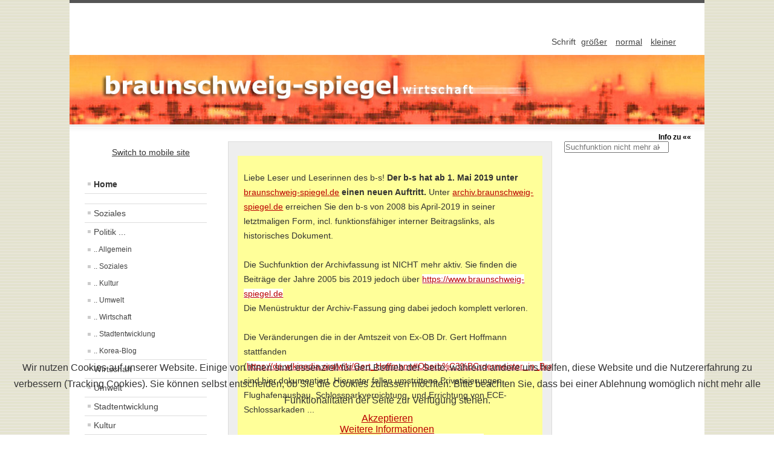

--- FILE ---
content_type: text/html; charset=utf-8
request_url: http://archiv.braunschweig-spiegel.de/index.php/wirtschaft/10063-grenzenlose-moeglichkeiten-ausbildung-und-studium-beim-zoll-2
body_size: 5878
content:
	<!DOCTYPE html><html xmlns="http://www.w3.org/1999/xhtml" xml:lang="de-de" lang="de-de" dir="ltr" >
	<head>
		<base href="http://archiv.braunschweig-spiegel.de/index.php/wirtschaft/10063-grenzenlose-moeglichkeiten-ausbildung-und-studium-beim-zoll-2" />
	<meta http-equiv="content-type" content="text/html; charset=utf-8" />
	<meta name="author" content="Stefan Freydank, Arbeitsagentur" />
	<meta name="generator" content="Joomla! - Open Source Content Management" />
	<title>„Grenzenlose Möglichkeiten&quot; – Ausbildung und Studium beim Zoll</title>
	<link href="/templates/beez5wirtschaft/favicon.ico" rel="shortcut icon" type="image/vnd.microsoft.icon" />
	<link href="/components/com_jcomments/tpl/default/style.css?v=3002" rel="stylesheet" type="text/css" />
	<link href="/plugins/content/myshariff/css/shariff.custom.css" rel="stylesheet" type="text/css" media="all" />
	<link href="/plugins/system/cookiehint/css/bw.css?4757e7548e7ce1e49d374cd46eeceeb7" rel="stylesheet" type="text/css" />
	<style type="text/css">
#redim-cookiehint-bottom {position: fixed; z-index: 99999; left: 0px; right: 0px; bottom: 0px; top: auto !important;}
	</style>
	<script type="application/json" class="joomla-script-options new">{"csrf.token":"0f97fda2329e74be13cc8e89b96715de","system.paths":{"root":"","base":""}}</script>
	<script src="/media/jui/js/jquery.min.js?4757e7548e7ce1e49d374cd46eeceeb7" type="text/javascript"></script>
	<script src="/media/jui/js/jquery-noconflict.js?4757e7548e7ce1e49d374cd46eeceeb7" type="text/javascript"></script>
	<script src="/media/jui/js/jquery-migrate.min.js?4757e7548e7ce1e49d374cd46eeceeb7" type="text/javascript"></script>
	<script src="/plugins/content/myshariff/js/shariff.min.js" type="text/javascript"></script>
	<script src="/media/jui/js/bootstrap.min.js?4757e7548e7ce1e49d374cd46eeceeb7" type="text/javascript"></script>
	<script src="/media/system/js/mootools-core.js?4757e7548e7ce1e49d374cd46eeceeb7" type="text/javascript"></script>
	<script src="/media/system/js/core.js?4757e7548e7ce1e49d374cd46eeceeb7" type="text/javascript"></script>
	<script src="/media/system/js/mootools-more.js?4757e7548e7ce1e49d374cd46eeceeb7" type="text/javascript"></script>
	<script src="/templates/beez5wirtschaft/javascript/md_stylechanger.js" type="text/javascript" defer="defer"></script>
	<!--[if lt IE 9]><script src="/media/system/js/html5fallback.js?4757e7548e7ce1e49d374cd46eeceeb7" type="text/javascript"></script><![endif]-->
	<script type="text/javascript">
jQuery(document).ready( function() { var div = jQuery('.shariff'); new Shariff(div); } );jQuery(function($){ initTooltips(); $("body").on("subform-row-add", initTooltips); function initTooltips (event, container) { container = container || document;$(container).find(".hasTooltip").tooltip({"html": true,"container": "body"});} });
	</script>

		<link rel="stylesheet" href="/templates/system/css/system.css" type="text/css" />
		<link rel="stylesheet" href="/templates/beez5wirtschaft/css/position.css" type="text/css" media="screen,projection" />
		<link rel="stylesheet" href="/templates/beez5wirtschaft/css/layout.css" type="text/css" media="screen,projection" />
		<link rel="stylesheet" href="/templates/beez5wirtschaft/css/print.css" type="text/css" media="Print" />
		<link rel="stylesheet" href="/templates/beez5wirtschaft/css/beez5.css" type="text/css" />
		<link rel="stylesheet" href="/templates/beez5wirtschaft/css/general.css" type="text/css" />
				<!--[if lte IE 6]>
			<link href="/templates/beez5wirtschaft/css/ieonly.css" rel="stylesheet" type="text/css" />
		<![endif]-->
		<!--[if IE 7]>
			<link href="/templates/beez5wirtschaft/css/ie7only.css" rel="stylesheet" type="text/css" />
		<![endif]-->
		<!--[if lt IE 9]>
			<script type="text/javascript" src="/templates/beez5wirtschaft/javascript/html5.js"></script>
		<![endif]-->
		<script type="text/javascript" src="/templates/beez5wirtschaft/javascript/hide.js"></script>

		<script type="text/javascript">
			var big ='72%';
			var small='53%';
			var altopen='is open';
			var altclose='is closed';
			var bildauf='/templates/beez5wirtschaft/images/plus.png';
			var bildzu='/templates/beez5wirtschaft/images/minus.png';
			var rightopen='Info auf »»';
			var rightclose='Info zu ««';
			var fontSizeTitle='Schrift';
            var bigger='gr&ouml;&szlig;er';
            var reset='normal';
            var smaller='kleiner';
            var biggerTitle='Increase size';
            var resetTitle='Revert styles to default';
            var smallerTitle='Decrease size';
		</script>

	</head>

	<body>

<div id="all">
	<div id="back">
			<header id="header">
							<div class="logoheader">
					<h1 id="logo">

																				<span class="header1">
										</span></h1>
				</div><!-- end logoheader -->

					<ul class="skiplinks">
						<li><a href="#main" class="u2">Skip to content</a></li>
						<li><a href="#nav" class="u2">Jump to main navigation and login</a></li>
												<li><a href="#additional" class="u2">Jump to additional information</a></li>
											</ul>
					<h2 class="unseen">Nav view search</h2>
					<h3 class="unseen">Navigation</h3>
					
					<div id="line">
					<div id="fontsize"></div>
					<h3 class="unseen">Search</h3>
					
					</div> <!-- end line -->
		<div id="header-image">
			
							<img src="/templates/beez5wirtschaft/images/fruits.jpg"  alt="Logo" />
					</div>
					</header><!-- end header -->
				<div id="contentarea2">
					<div id="breadcrumbs">

							

					</div>

					
													<nav class="left1 " id="nav">
						
								<div class="moduletable">
 <style type="text/css">
	#responsivizer_mobile_switcher {
		background: url('http://archiv.braunschweig-spiegel.de/modules/mod_responsivizerswitcher/assets/mobile-icon.png') no-repeat;
		padding: 10px 0 10px 50px;
		font-size: 14px;
	}
		
	#responsivizer_mobile_switcher a {
		color: #333;
	}
</style>

<div id="responsivizer_mobile_switcher">
	<a href="http://archiv.braunschweig-spiegel.de/index.php/wirtschaft/10063-grenzenlose-moeglichkeiten-ausbildung-und-studium-beim-zoll-2?responsivizer_template=responsivizer">
		Switch to mobile site	</a>
</div></div>
<div class="moduletable_menu">
 <ul class="nav menu mod-list">
<li class="item-199 default active"><a href="/index.php" >Home</a></li><li class="item-274 divider"><span class="separator ">   </span>
</li><li class="item-234"><a href="/index.php/soziales" >Soziales</a></li><li class="item-235 deeper parent"><a href="/index.php/politik/politik-allgemein" >Politik ...</a><ul class="nav-child unstyled small"><li class="item-236"><a href="/index.php/politik/politik-allgemein" >.. Allgemein</a></li><li class="item-237"><a href="/index.php/politik/politik-soziales" >.. Soziales</a></li><li class="item-238"><a href="/index.php/politik/politik-kultur" >.. Kultur</a></li><li class="item-239"><a href="/index.php/politik/politik-umwelt" >.. Umwelt</a></li><li class="item-240"><a href="/index.php/politik/politik-wirtschaft" >.. Wirtschaft</a></li><li class="item-241"><a href="/index.php/politik/politik-stadtentwicklung" >.. Stadtentwicklung</a></li><li class="item-346"><a href="/index.php/politik/korea-blog" >.. Korea-Blog</a></li></ul></li><li class="item-242 current"><a href="/index.php/wirtschaft" >Wirtschaft</a></li><li class="item-243"><a href="/index.php/umwelt" >Umwelt</a></li><li class="item-244"><a href="/index.php/stadtentwicklung" >Stadtentwicklung</a></li><li class="item-245"><a href="/index.php/kultur" >Kultur</a></li><li class="item-246"><a href="/index.php/7-1-fragen-an" >7+1 Fragen an</a></li><li class="item-247"><a href="/index.php/verschiedenes" >Verschiedenes</a></li><li class="item-248"><a href="/index.php/sport" >Sport</a></li><li class="item-275 divider"><span class="separator ">  </span>
</li><li class="item-249 deeper parent"><a href="/index.php/links" >Links ...</a><ul class="nav-child unstyled small"><li class="item-263"><a href="/index.php/links/geschichte" >... Geschichte</a></li><li class="item-264"><a href="/index.php/links/buerger-initiativen" >... Bürger|initiativen</a></li><li class="item-265"><a href="/index.php/links/vertretungen-im-rat" >... Vertretungen im Rat</a></li><li class="item-266"><a href="/index.php/links/regionales" >... Regionales</a></li><li class="item-267"><a href="/index.php/links/medien-bs" >... Medien BS</a></li><li class="item-268"><a href="/index.php/links/ueberregionales" >... Überregionales</a></li><li class="item-269"><a href="/index.php/links/diskussionsforen" >... Diskussionsforen</a></li><li class="item-270"><a href="/index.php/links/hoffers-weblog" >... Hoffers Weblog †</a></li><li class="item-271"><a href="/index.php/links/stadtteile" >... Stadtteile</a></li><li class="item-272"><a href="/index.php/links/kultur" >... Kultur</a></li></ul></li><li class="item-276 divider"><span class="separator ">    </span>
</li><li class="item-261"><a href="/index.php/satzung" >Satzung</a></li><li class="item-277 divider"><span class="separator ">     </span>
</li><li class="item-260"><a href="/index.php/kontakt" >Kontakt</a></li><li class="item-262"><a href="/index.php/impressum" >Impressum</a></li><li class="item-288"><a href="/index.php/datenschutzerklaerung" >Datenschutzerklärung</a></li><li class="item-280"><a href="/index.php/kf" > </a></li><li class="item-329"><a href="/index.php/diese-zeitung-seit-2005" >Diese Zeitung seit 2005</a></li></ul>
</div>

								
								

													</nav>
						
					
					<div id="wrapper" >

						<div id="main">

													<div id="top">

<div class="custom"  >
	<div style="background-color: #ffff99; padding-left: 10px; padding-right: 10px;">
<p><br />Liebe Leser und Leserinnen des b-s! <strong>Der b-s hat ab 1. Mai 2019 unter </strong><a style="background-color: transparent;" href="https://www.braunschweig-spiegel.de" target="_blank" rel="noopener noreferrer">braunschweig-spiegel.de</a><strong> einen neuen Auftritt. </strong>Unter <a style="background-color: transparent;" href="https://archiv.braunschweig-spiegel.de/">archiv.braunschweig-spiegel.de</a> erreichen Sie den b-s von 2008 bis April-2019 in seiner letztmaligen Form, incl. funktionsfähiger interner Beitragslinks, als historisches Dokument.<br /><br />Die Suchfunktion der Archivfassung ist NICHT mehr aktiv. Sie finden die Beiträge der Jahre 2005 bis 2019 jedoch über <a href="https://www.braunschweig-spiegel.de">https://www.braunschweig-spiegel.de<br /></a>Die Menüstruktur der Archiv-Fassung ging dabei jedoch komplett verloren.<br /><br />Die Veränderungen die in der Amtszeit von Ex-OB Dr. Gert Hoffmann stattfanden (<a href="https://de.wikipedia.org/wiki/Gert_Hoffmann#Oberb%C3%BCrgermeister_in_Braunschweig">https://de.wikipedia.org/wiki/Gert_Hoffmann#Oberb%C3%BCrgermeister_in_Braunschweig</a>) sind hier dokumentiert. Hierunter fallen umstrittene Privatisierungen, Flughafenausbau, Schlossparkvernichtung, und Errichtung von ECE-Schlossarkaden ...<br /><br />Chronologisch beginnt der b-s hier: <a href="/index.php/diese-zeitung-seit-2005">http://archiv.braunschweig-spiegel.de/index.php/diese-zeitung-seit-2005</a><br /><br /><br /></p>
</div></div>

							</div>
						
							<div id="system-message-container">
	</div>

							<link rel="stylesheet" href="/plugins/content/custompagenavigation/style/style.css" type="text/css" media="all" /><article class="item-page">
		<h2>
			„Grenzenlose Möglichkeiten&quot; – Ausbildung und Studium beim Zoll		</h2>

		<ul class="actions">
										<li class="print-icon">
						<a href="/index.php/wirtschaft/10063-grenzenlose-moeglichkeiten-ausbildung-und-studium-beim-zoll-2?tmpl=component&amp;print=1&amp;layout=default" title="Eintrag ausdrucken < „Grenzenlose Möglichkeiten&quot; – Ausbildung und Studium beim Zoll >" onclick="window.open(this.href,'win2','status=no,toolbar=no,scrollbars=yes,titlebar=no,menubar=no,resizable=yes,width=640,height=480,directories=no,location=no'); return false;" rel="nofollow">			<span class="icon-print" aria-hidden="true"></span>
		Drucken	</a>				</li>
				
												</ul>

	
	

 <dl class="article-info">
 <dt class="article-info-term">Details</dt>
		<dd class="published">
		Veröffentlicht: Samstag, 11. August 2018 06:14		</dd>
	<dd class="createdby">
				
							Geschrieben von Stefan Freydank, Arbeitsagentur				</dd>
 </dl>

	

			<div style="text-align: center;"><b><img src="/images/stories/Logos/Argentur-fr-arbeit.PNG" alt="" width="500" height="71" /></b></div>
<div><b>Die Agentur für Arbeit hat am 16. August um 16.00 Uhr den Zoll zu Gast im Berufsinformationszentrum (BiZ) in Braunschweig.</b></div>
<div><span style="font-family: Calibri;"> </span></div>
<div>Am Donnerstag, 16. August um 16.00 Uhr ist der Zoll zu Gast im Berufsinformationszentrum (BiZ) der Agentur für Arbeit Braunschweig am Cyriaksring. Im Mittelpunkt der Veranstaltung stehen die Ausbildungs- und Berufsmöglichkeiten.</div>
<div> </div>
<div>Andreas Löhde vom Hauptzollamt informiert zu Einstellungsvoraussetzungen sowie Verlauf und Inhalte der Ausbildung bzw. des Studiums und den Einsatzmöglichkeiten. </div>
<p> </p> <div class="shariffline 0">
    <div class="shariff" data-mail-url="mailto:" data-services="[&quot;googleplus&quot;,&quot;facebook&quot;,&quot;linkedin&quot;,&quot;mail&quot;,&quot;info&quot;]" data-url="http://archiv.braunschweig-spiegel.de/index.php/wirtschaft/10063-grenzenlose-moeglichkeiten-ausbildung-und-studium-beim-zoll-2" data-info-display="blank" data-lang="de"></div>
    </div><ul class="pager pagenav">
	<li class="previous">
		<a class="hasTooltip" title="Fake-Shops nutzen geklaute persönliche Daten  Verbraucherin aus Niedersachsen Opfer von Identitätsdiebstahl" aria-label="Vorheriger Beitrag: Fake-Shops nutzen geklaute persönliche Daten  Verbraucherin aus Niedersachsen Opfer von Identitätsdiebstahl" href="/index.php/wirtschaft/10144-fake-shops-nutzen-geklaute-persoenliche-daten-verbraucherin-aus-niedersachsen-opfer-von-identitaetsdiebstahl" rel="prev">
			<span class="icon-chevron-left" aria-hidden="true"></span> <span aria-hidden="true">Zurück</span>		</a>
	</li>
	<li class="next">
		<a class="hasTooltip" title="In Braunschweig warten noch  674 Ausbildungsplätze auf Bewerber" aria-label="Nächster Beitrag: In Braunschweig warten noch  674 Ausbildungsplätze auf Bewerber" href="/index.php/wirtschaft/10062-in-braunschweig-warten-noch-674-ausbildungsplaetze-auf-bewerber" rel="next">
			<span aria-hidden="true">Weiter</span> <span class="icon-chevron-right" aria-hidden="true"></span>		</a>
	</li>
</ul>

		</article>



						</div><!-- end main -->

					</div><!-- end wrapper -->

									<h2 class="unseen">
						Additional information					</h2>
					<div id="close">
						<a href="#" onclick="auf('right')">
							<span id="bild">
								Info zu ««</span></a>
					</div>

									<aside id="right">
				
						<a id="additional"></a>
						<div class="moduletable">
 <div class="search">
	<form action="/index.php/wirtschaft" method="post" class="form-inline" role="search">
		<label for="mod-search-searchword129" class="element-invisible">    </label> <input name="searchword" id="mod-search-searchword129" maxlength="200"  class="inputbox search-query input-medium" type="search" placeholder="Suchfunktion nicht mehr aktiv. Bitte gehen Sie auf braunschweig-spiegel.de" />		<input type="hidden" name="task" value="search" />
		<input type="hidden" name="option" value="com_search" />
		<input type="hidden" name="Itemid" value="242" />
	</form>
</div>
</div>

						
						

									</aside>
							
			
					<div class="wrap"></div>

				</div> <!-- end contentarea -->

			</div><!-- back -->

		</div><!-- all -->

		<div id="footer-outer">

		
			<div id="footer-sub">

							<footer id="footer">
			
					

<div class="custom"  >
	<h3><strong><a href="/index.php/wirtschaft?responsivizer_template=responsivizer" rel="alternate"><img style="float: left; margin: 0px 4px 0px 4px;" src="/images/mobile.png" alt="" width="49" height="37" />zur Version für mobile Geräte wechseln</a></strong></h3></div>

					<p>
						Powered by <a href="http://www.joomla.org/">Joomla!&#174;</a>
					</p>

							</footer>
			
			</div>

		</div>
		
	
<div id="redim-cookiehint-bottom">   <div id="redim-cookiehint">     <div class="cookiecontent">   <p>Wir nutzen Cookies auf unserer Website. Einige von ihnen sind essenziell für den Betrieb der Seite, während andere uns helfen, diese Website und die Nutzererfahrung zu verbessern (Tracking Cookies). Sie können selbst entscheiden, ob Sie die Cookies zulassen möchten. Bitte beachten Sie, dass bei einer Ablehnung womöglich nicht mehr alle Funktionalitäten der Seite zur Verfügung stehen.</p>    </div>     <div class="cookiebuttons">        <a id="cookiehintsubmit" onclick="return cookiehintsubmit(this);" href="http://archiv.braunschweig-spiegel.de/index.php/wirtschaft/10063-grenzenlose-moeglichkeiten-ausbildung-und-studium-beim-zoll-2?rCH=2"         class="btn">Akzeptieren</a>          <div class="text-center" id="cookiehintinfo">                <a target="_self" href="/index.php/datenschutzerklaerung#cookies">Weitere Informationen</a>                      </div>      </div>     <div class="clr"></div>   </div> </div>     <script type="text/javascript">       document.addEventListener("DOMContentLoaded", function(event) {         if (!navigator.cookieEnabled){           document.getElementById('redim-cookiehint-bottom').remove();         }       });       function cookiehintfadeOut(el) {         el.style.opacity = 1;         (function fade() {           if ((el.style.opacity -= .1) < 0) {             el.style.display = "none";           } else {             requestAnimationFrame(fade);           }         })();       }        function cookiehintsubmit(obj) {         document.cookie = 'reDimCookieHint=1; expires=Thu, 05 Feb 2026 23:59:59 GMT;57; path=/';         cookiehintfadeOut(document.getElementById('redim-cookiehint-bottom'));         return true;       }       function cookiehintsubmitno(obj) {         document.cookie = 'reDimCookieHint=-1; expires=0; path=/';         cookiehintfadeOut(document.getElementById('redim-cookiehint-bottom'));         return true;       }     </script>  
</body>
</html>
